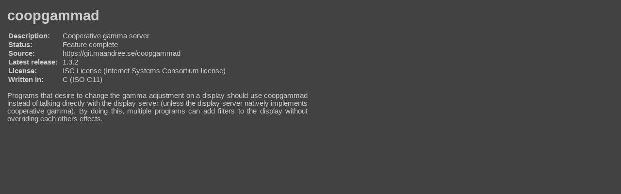

--- FILE ---
content_type: text/html
request_url: https://maandree.se/proj/coopgammad.html
body_size: 1250
content:
<!doctype html>
<html>
  <head>
    <meta charset="utf-8"/>
    <title>coopgammad — Mattias Andrée</title>
    <link rel="stylesheet" type="text/css" href="../style.css"/>
  </head>
  <body>

    <h1>coopgammad</h1>
    <p>
      <table>
	<tr>
	  <td><b>Description:</b></td>
	  <td>Cooperative gamma server</td>
	</tr>
	<tr>
	  <td><b>Status:</b></td>
	  <td>Feature complete</td>
	</tr>
        <tr>
	  <td><b>Source:</b></td>
	  <td><a href="https://git.maandree.se/coopgammad">https://git.maandree.se/coopgammad</a></td>
	</tr>
        <tr>
	  <td><b>Latest release:</b></td>
	  <td><a href="../rel/coopgammad/latest.html">1.3.2</a></td>
	</tr>
        <tr>
	  <td><b>License:</b></td>
	  <td>ISC License (Internet Systems Consortium license)</td>
	</tr>
        <tr>
	  <td><b>Written in:</b></td>
	  <td>C (ISO C11)</td>
	</tr>
      </table>
    </p>
    <p class="text">
      Programs that desire to change the gamma adjustment on a display
      should use coopgammad instead of talking directly with the display
      server (unless the display server natively implements cooperative
      gamma). By doing this, multiple programs can add filters to the
      display without overriding each others effects.
    </p>

  </body>
</html>


--- FILE ---
content_type: text/css
request_url: https://maandree.se/style.css
body_size: 1337
content:
body {
    background-color: #424242;
    color: #CCCCCC;
    font-family: sans-serif;
    font-size: 11pt;
    margin-left: 1em;
    margin-right: 1em;
    margin-bottom: 1em;
    margin-top: 0;
}

.headerless {
    margin-top: 1em;
}

.aside {
    margin-right: 2em;
}

#me img {
    max-width: 40ex;
}

h1 {
    margin-block-start: 1ex;
    margin-block-end: 0.5ex;
}

h2 {
    margin-block-start: 0.75ex;
    margin-block-end: 0.375ex;
}

a {
    color: inherit;
    text-decoration: none;
}

a:hover {
    background-color: #212121;
}

ul {
    margin: 0;
    padding-left: 1.5em;
}

ul.noindent {
    padding-left: 1em;
}

p {
    margin-bottom: 0;
}

.text {
    max-width: 80ex;
    text-align: justify;
    text-justify: inter-word;
}

.shorttext {
    max-width: 55ex;
    text-align: justify;
    text-justify: inter-word;
}

table, th, tr, td {
    border: 0;
    padding: 0 1ex 0 0;
}

pre {
    border: 1px solid #3B3B3B;
    margin-left: 3em;
    margin-bottom: 0;
    padding: 2px 5px 5px 5px;
    display: inline-block;
}

table.itemtable {
    margin: 1em 0 0 0;
}

table.itemtable td {
    vertical-align: top;
    padding-left: 3em;
    padding-bottom: 1em;
}

dl {
    margin: 1em 0 0 3em;
}

dt.short {
    float: left;
    width: 2em;
}

dd {
    padding-left: 3em;
    padding-bottom: 1em;
    margin: 0 0 0 0;
}
